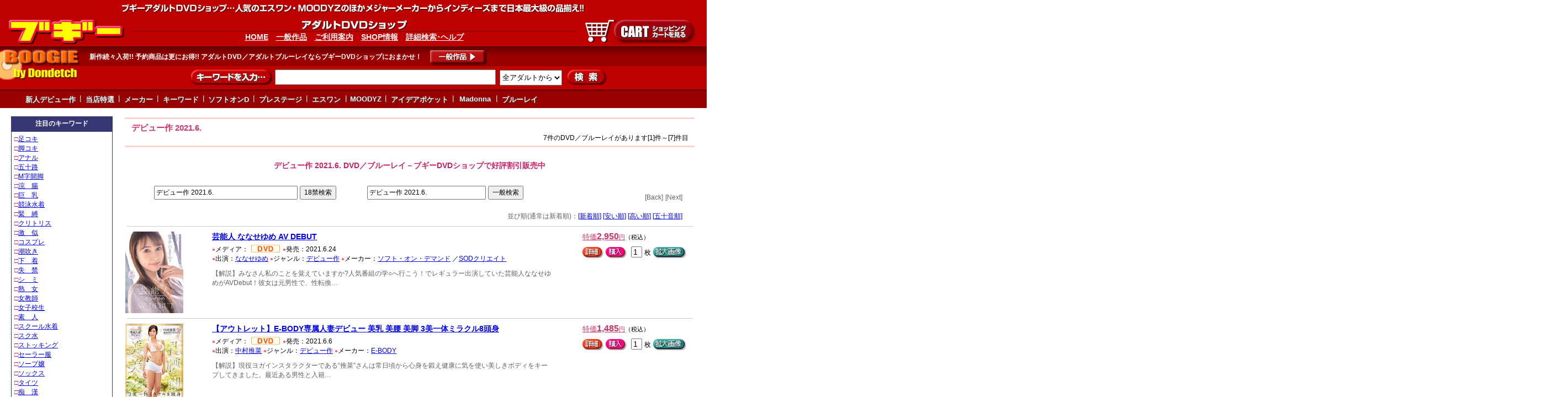

--- FILE ---
content_type: text/html
request_url: http://www.boogie-dvd.com/adult/av/%83f%83r%83%85%81%5B%8D%EC+2021.6./list.html
body_size: 36221
content:
<!DOCTYPE HTML PUBLIC "-//W3C//DTD HTML 4.01 Transitional//EN">
<html lang="ja">
<head>
<title>デビュー作 2021.6. | アダルトDVD・ブルーレイ－ブギーDVDショップ</title>
<meta name="description" content="デビュー作 2021.6.のアダルトDVD・ブルーレイ販売。デビュー作 2021.6.の商品情報が7件あります。デビュー作 2021.6.のDVD・ブルーレイ通販ならブギーDVDショップ（アイドルDVD充実）。">
<meta name="keywords" content="デビュー作 2021.6.,DVD,ブルーレイ,通販,販売">
<META HTTP-EQUIV="Content-Type" CONTENT="text/html; charset=Shift_JIS" />
<META HTTP-EQUIV="Content-Style-Type" CONTENT="text/css" />
<link rel="stylesheet" href="http://www.boogie-dvd.com/cgi/cssjs/midashi1.css" type="text/css">
<link href="http://www.boogie-dvd.com/cgi/cssjs/style2006.css" rel="stylesheet" type="text/css">
<script language="http://www.boogie-dvd.com/adult/JavaScript" src="boogiejs1.js"></script>
<script language="JavaScript" src="http://www.boogie-dvd.com/boogiejs2.js"></script>
	<link rel="stylesheet" type="text/css" href="http://www.boogie-dvd.com/cgi/resource/lightbox.css" media="screen,tv">
<link rel="alternate" media="only screen and (max-width: 640px)" href="http://www.boogie-dvd.com/iphone/a_dvd/av/%83f%83r%83%85%81%5B%8D%EC%202021%2E6%2E/list.html">
	<script type="text/javascript" charset="UTF-8" src="http://www.boogie-dvd.com/cgi/resource/spica.js"></script>
	<script type="text/javascript" charset="UTF-8" src="http://www.boogie-dvd.com/cgi/resource/lightbox_plus.js"></script>
<style>
#menu li{list-style-type: none; margin: 0; padding: 0; display: inline;}
#menu a {text-decoration: none; background-color:#FFFFFF; color:#4c4c4c; display: inline-block; padding:4px 6px 1px 6px; border: 1px solid #cccccc; text-align:center;}
#menu em {text-decoration: none; background-color:#dcdcdc; color:#4c4c4c; display: inline-block; padding:4px 6px 1px 6px; border: 1px solid #cccccc; text-align:center;}
#menu a:hover {background-color:#FFF8BE;}
</style>
<style type="text/css">
input, select {font-family: "Lucida Grande", "ヒラギノ角ゴ Pro W3", "Hiragino Kaku Gothic Pro W3", "Hiragino Kaku Gothic Pro", "メイリオ", Meiryo, Osaka, "ＭＳ Ｐゴシック", "MS P Gothic", Geneva, Arial, Verdana, sans-serif;}
</style>
<link rel="stylesheet" href="http://www.boogie-dvd.com/cgi/return/return-icon.css" />
<link rel="stylesheet" href="http://www.boogie-dvd.com/cgi/font/fontawesome.css" />
<link rel="stylesheet" href="http://www.boogie-dvd.com/cgi/font/icon.css" />
<link rel="stylesheet" type="text/css" href="http://www.boogie-dvd.com/cgi/menu/tinydropdown-av.css" />
<meta name="viewport" content="width=1000" />
</head>
<BODY leftmargin="0" topmargin="0" rightmargin="0" bottommargin="0" marginwidth="0" marginheight="0">
<script type="text/javascript" src="http://www.boogie-dvd.com/cgi/slide/jquery.js"></script>
<script type="text/javascript" src="http://www.boogie-dvd.com/cgi/return/return-top.js"></script>
<p id="page-top"><a href="#top"><c class="icon"></c></a></p>
<script type="text/javascript" src="http://www.boogie-dvd.com/cgi/menu/tinydropdown.js"></script> 
<script type="text/javascript">
var dropdown=new TINY.dropdown.init("dropdown", {id:'menu', active:'menuhover'});
</script> 

<table width="100%" border="0" cellspacing="0" cellpadding="0" bgcolor="#bf0000"><tr height="24"><td>
<table width="100%"><tr><td align="center" valign="middle" nowrap height="24"><img src="http://www.boogie-dvd.com/img/img-dvd/ad-855-24.gif" width="855" height="24" border="0"></td></tr></table></td></tr></table>

<script src="http://www.boogie-dvd.com/cgi/cssjs/js-ad-top.js" type=text/javascript></script>

<CENTER><table width="100%" border="0" cellspacing="0" cellpadding="0" align="center"><tr><td align="center"><img width="20" height="0"></td><td valign="top"><script src="http://www.boogie-dvd.com/cgi/cssjs/js-ad-side-short.js" type=text/javascript></script>
<img width="0" height="10">
</td><td><img width="20" height="0"></td>

<td valign="top">

<table border="0" width="100%" cellpadding="1" cellspacing="2"><tr><td bgcolor="#ffd2cd"><img width="1" height="1"></TD></TR></table>
<CENTER><table border="0" width="98%"><tr><td>
<H1><font class="px15" color="#ca3564">デビュー作 2021.6.</font></H1>
<DIV ALIGN="right"><font class="px12">7件のDVD／ブルーレイがあります[1]件～[7]件目 </font></DIV>
</td></tr></table></CENTER>
<table border="0" width="100%" cellpadding="1" cellspacing="2"><tr><td bgcolor="#ffd2cd"><img width="1" height="1"></TD></TR></table>
<img width="0" height="10"><br>
<CENTER><H2><font class="px14" color="#CA2067">デビュー作 2021.6. DVD／ブルーレイ－ブギーDVDショップで好評割引販売中</font></H2></CENTER>
<img width="0" height="10"><br>
<table width="98%"><tr><td nowrap ALIGN="center"><form action="http://www.boogie-dvd.com/adult/database2.cgi" method="GET"><input type="text" name="index" value="デビュー作 2021.6." style="width: 60%; font-size:12; height:25px;"> <input type="submit" value="18禁検索" style="font-size:12; height:25px;"></td></form><td nowrap ALIGN="left"> <form action="http://www.boogie-dvd.com/data.cgi" method="GET"><input type="text" name="index" value="デビュー作 2021.6." style="width: 50%; font-size:12; height:25px;"> <input type="submit" value="一般検索" style="font-size:12; height:25px;"></td></form>
<td align="right" nowrap><font color="#666666" class="px12">[Back]</font>
<font color="#666666" class="px12">[Next]</font></td></tr></table>
<table width="98%"><tr><td nowrap align="right"><font color="#666666" class="px12">並び順(通常は新着順)：<a href="http://www.boogie-dvd.com/adult/database2.cgi?index=%83f%83r%83%85%81%5B%8D%EC%202021%2E6%2E">[新着順]</a> <a href="http://www.boogie-dvd.com/adult/database2.cgi?index=%83f%83r%83%85%81%5B%8D%EC%202021%2E6%2E&sort=up9">[安い順]</a> <a href="http://www.boogie-dvd.com/adult/database2.cgi?index=%83f%83r%83%85%81%5B%8D%EC%202021%2E6%2E&sort=down9">[高い順]</a> <a href="http://www.boogie-dvd.com/adult/database2.cgi?index=%83f%83r%83%85%81%5B%8D%EC%202021%2E6%2E&sort=up5s">[五十音順]</a></td></tr></table>

<table border="0" width="100%" cellpadding="0" cellspacing="6"><tr><td bgcolor="#cccccc"><img width="100%" height="1"></TD></TR></table>

  

<table BORDER="0" cellspacing="1" cellpadding="2" style="width:100%; table-layout:fixed;">
<tr><td ROWSPAN="2" VALIGN="TOP" style="width:100px; table-layout:fixed;">

<a href="http://www.boogie-dvd.com/adult/av2/KIRE-041+%8C%7C%94%5C%90l%20%82%C8%82%C8%82%B9%82%E4%82%DF%20AV%20DEBUT/list2.html">
<IMG SRC="http://www.dondetch.com/img/photoav-s/KIRE-041.jpg" alt="画像" valign="top" width="105" border="0"></a>

</TD>
<td><img width="20" height="0"></td>

<TD style="width:60%; table-layout:fixed;" VALIGN="TOP">
<font class="px12-5">
<a href="http://www.boogie-dvd.com/adult/av2/KIRE-041+%8C%7C%94%5C%90l%20%82%C8%82%C8%82%B9%82%E4%82%DF%20AV%20DEBUT/list2.html"><font class="px14-3"><b>芸能人 ななせゆめ AV DEBUT</b></a></font><br>
<img width="0" height="6"><br>
<font size="1" color="#FF5C7A">●</font><font class="px12-5">メディア：

<IMG SRC="http://www.dondetch.com/dvd/img/DVD56-16.gif" alt="DVD" width="56" height="16" border="0" align="absmiddle">




</font>

<font size="1" color="#FF5C7A">●</font><font class="px12-5">発売：2021.6.24</font>



<br>

<font size="1" color="#FF5C7A">●</font><font class="px12-5">出演：<A HREF="http://www.boogie-dvd.com/adult/av/%82%C8%82%C8%82%B9%82%E4%82%DF/list.html">ななせゆめ</a></font>






<font size="1" color="#FF5C7A">●</font><font class="px12-5">ジャンル：<A HREF="http://www.boogie-dvd.com/adult/av/%83f%83r%83%85%81%5B%8D%EC/list.html">デビュー作</a></font>


<font size="1" color="#FF5C7A">●</font><font class="px12-5">メーカー：<A HREF="http://www.boogie-dvd.com/adult/av/%83%5C%83t%83g%81E%83I%83%93%81E%83f%83%7D%83%93%83h/list.html">ソフト・オン・デマンド</a></font>


<font class="px12-5">／<A HREF="http://www.boogie-dvd.com/adult/av/SOD%83N%83%8A%83G%83C%83g/list.html">SODクリエイト</a></font>

<br><img width="0" height="10"><br>
<font class="px12-5" color="#616161">【解説】みなさん私のことを覚えていますか?人気番組の学○へ行こう！でレギュラー出演していた芸能人ななせゆめがAVDebut！彼女は元男性で、性転換…</font>
</font>
</TD>
<td><img width="20" height="0"></td>

<TD style="width:20%; table-layout:fixed;" VALIGN="TOP">
<a href="http://www.boogie-dvd.com/adult/av2/KIRE-041+%8C%7C%94%5C%90l%20%82%C8%82%C8%82%B9%82%E4%82%DF%20AV%20DEBUT/list2.html"><font color="#ca3564" class="px13">特価</font><font color="#ca3564" class="px16"><b>2,950</b></font><font class="px11" color="#ca3564">円</font></a><font class="px11">（税込）</font><br>
<img width="0" height="6"><br>
<form style="display: inline" method="post" action="http://www.boogie-dvd.com/boogie-cargo.cgi">
<a href="http://www.boogie-dvd.com/adult/av2/KIRE-041+%8C%7C%94%5C%90l%20%82%C8%82%C8%82%B9%82%E4%82%DF%20AV%20DEBUT/list2.html">
<IMG SRC="http://www.dondetch.com/dvd/img/syosai.gif" alt="詳細" width="38" height="21" border="0" align="absmiddle"></a>

<INPUT TYPE="image" img src="http://www.dondetch.com/dvd/img/buy.gif" width="38" height="21" border="0" align="absmiddle" value="購入">

<input type=text name="amount" value="1" style="font-size:14; width:20px; height:20px; margin:2px 4px 0px 4px;"><font class="px12-5">枚</font>
<input type=hidden name="goods" value="芸能人 ななせゆめ AV DEBUT(AV)">

<input type=hidden name="hinban" value="(cc)KIRE-041">

<input type=hidden name="unit" value="2950">

<a href="http://www.j-horse.com/p/photoav-lar170403/KIRE-041.jpg" rel="lightbox">
<img src="http://www.dondetch.com/img/img-dvd/kakudai60-21.gif" border="0" height="21" width="60" align="absmiddle" alt="拡大画像"></a>

<br><img width="0" height="6"><br>





</td></form></tr></table>
<table border="0" width="100%" cellpadding="0" cellspacing="6"><tr><td bgcolor="#cccccc"><img width="100%" height="1"></TD></TR></table>
</div>
 

<table BORDER="0" cellspacing="1" cellpadding="2" style="width:100%; table-layout:fixed;">
<tr><td ROWSPAN="2" VALIGN="TOP" style="width:100px; table-layout:fixed;">

<a href="http://www.boogie-dvd.com/adult/av2/7EYAN-057+%81y%83A%83E%83g%83%8C%83b%83g%81zE%2DBODY%90%EA%91%AE%90l%8D%C8%83f%83r%83%85%81%5B%20%94%FC%93%FB%20%94%FC%8D%98%20%94%FC%8Br%203%94%FC%88%EA%91%CC%83%7E%83%89%83N%83%8B8%93%AA%90g/list2.html">
<IMG SRC="http://www.dondetch.com/img/photoav-s/7EYAN-057.jpg" alt="画像" valign="top" width="105" border="0"></a>

</TD>
<td><img width="20" height="0"></td>

<TD style="width:60%; table-layout:fixed;" VALIGN="TOP">
<font class="px12-5">
<a href="http://www.boogie-dvd.com/adult/av2/7EYAN-057+%81y%83A%83E%83g%83%8C%83b%83g%81zE%2DBODY%90%EA%91%AE%90l%8D%C8%83f%83r%83%85%81%5B%20%94%FC%93%FB%20%94%FC%8D%98%20%94%FC%8Br%203%94%FC%88%EA%91%CC%83%7E%83%89%83N%83%8B8%93%AA%90g/list2.html"><font class="px14-3"><b>【アウトレット】E-BODY専属人妻デビュー 美乳 美腰 美脚 3美一体ミラクル8頭身</b></a></font><br>
<img width="0" height="6"><br>
<font size="1" color="#FF5C7A">●</font><font class="px12-5">メディア：

<IMG SRC="http://www.dondetch.com/dvd/img/DVD56-16.gif" alt="DVD" width="56" height="16" border="0" align="absmiddle">




</font>

<font size="1" color="#FF5C7A">●</font><font class="px12-5">発売：2021.6.6</font>



<br>

<font size="1" color="#FF5C7A">●</font><font class="px12-5">出演：<A HREF="http://www.boogie-dvd.com/adult/av/%92%86%91%BA%90%84%8D%D8/list.html">中村推菜</a></font>






<font size="1" color="#FF5C7A">●</font><font class="px12-5">ジャンル：<A HREF="http://www.boogie-dvd.com/adult/av/%83f%83r%83%85%81%5B%8D%EC/list.html">デビュー作</a></font>


<font size="1" color="#FF5C7A">●</font><font class="px12-5">メーカー：<A HREF="http://www.boogie-dvd.com/adult/av/E%2DBODY/list.html">E-BODY</a></font>



<br><img width="0" height="10"><br>
<font class="px12-5" color="#616161">【解説】現役ヨガインスタラクターである“推菜”さんは常日頃から心身を鍛え健康に気を使い美しきボディをキープしてきました。最近ある男性と入籍…</font>
</font>
</TD>
<td><img width="20" height="0"></td>

<TD style="width:20%; table-layout:fixed;" VALIGN="TOP">
<a href="http://www.boogie-dvd.com/adult/av2/7EYAN-057+%81y%83A%83E%83g%83%8C%83b%83g%81zE%2DBODY%90%EA%91%AE%90l%8D%C8%83f%83r%83%85%81%5B%20%94%FC%93%FB%20%94%FC%8D%98%20%94%FC%8Br%203%94%FC%88%EA%91%CC%83%7E%83%89%83N%83%8B8%93%AA%90g/list2.html"><font color="#ca3564" class="px13">特価</font><font color="#ca3564" class="px16"><b>1,485</b></font><font class="px11" color="#ca3564">円</font></a><font class="px11">（税込）</font><br>
<img width="0" height="6"><br>
<form style="display: inline" method="post" action="http://www.boogie-dvd.com/boogie-cargo.cgi">
<a href="http://www.boogie-dvd.com/adult/av2/7EYAN-057+%81y%83A%83E%83g%83%8C%83b%83g%81zE%2DBODY%90%EA%91%AE%90l%8D%C8%83f%83r%83%85%81%5B%20%94%FC%93%FB%20%94%FC%8D%98%20%94%FC%8Br%203%94%FC%88%EA%91%CC%83%7E%83%89%83N%83%8B8%93%AA%90g/list2.html">
<IMG SRC="http://www.dondetch.com/dvd/img/syosai.gif" alt="詳細" width="38" height="21" border="0" align="absmiddle"></a>

<INPUT TYPE="image" img src="http://www.dondetch.com/dvd/img/buy.gif" width="38" height="21" border="0" align="absmiddle" value="購入">

<input type=text name="amount" value="1" style="font-size:14; width:20px; height:20px; margin:2px 4px 0px 4px;"><font class="px12-5">枚</font>
<input type=hidden name="goods" value="【アウトレット】E-BODY専属人妻デビュー 美乳 美腰 美脚 3美一体ミラクル8頭身(AV)">

<input type=hidden name="hinban" value="(*)7EYAN-057">

<input type=hidden name="unit" value="1485">

<a href="http://www.j-horse.com/p/photoav-lar170403/7EYAN-057.jpg" rel="lightbox">
<img src="http://www.dondetch.com/img/img-dvd/kakudai60-21.gif" border="0" height="21" width="60" align="absmiddle" alt="拡大画像"></a>

<br><img width="0" height="6"><br>





</td></form></tr></table>
<table border="0" width="100%" cellpadding="0" cellspacing="6"><tr><td bgcolor="#cccccc"><img width="100%" height="1"></TD></TR></table>
</div>
 

<table BORDER="0" cellspacing="1" cellpadding="2" style="width:100%; table-layout:fixed;">
<tr><td ROWSPAN="2" VALIGN="TOP" style="width:100px; table-layout:fixed;">

<a href="http://www.boogie-dvd.com/adult/av2/7AVOP-437+%81y%83A%83E%83g%83%8C%83b%83g%81z%92n%95%FB%82%C5%8C%A9%82%C2%82%AF%82%BD%83_%83C%83%84%82%CC%8C%B4%90%CE%20%96%F1730%93%FA%8A%D4%82%CCAV%8C%F0%8F%C2%82%F0%8Co%82%C4%82%BB%82%CC%82%DC%82%DC%8B%D9%8B%7DAV%83f%83r%83%85%81%5B%81I%20%8A%7D%96%D8%82%A2%82%BF%82%A9/list2.html">
<IMG SRC="http://www.dondetch.com/img/photoav-s/7AVOP-437.jpg" alt="画像" valign="top" width="105" border="0"></a>

</TD>
<td><img width="20" height="0"></td>

<TD style="width:60%; table-layout:fixed;" VALIGN="TOP">
<font class="px12-5">
<a href="http://www.boogie-dvd.com/adult/av2/7AVOP-437+%81y%83A%83E%83g%83%8C%83b%83g%81z%92n%95%FB%82%C5%8C%A9%82%C2%82%AF%82%BD%83_%83C%83%84%82%CC%8C%B4%90%CE%20%96%F1730%93%FA%8A%D4%82%CCAV%8C%F0%8F%C2%82%F0%8Co%82%C4%82%BB%82%CC%82%DC%82%DC%8B%D9%8B%7DAV%83f%83r%83%85%81%5B%81I%20%8A%7D%96%D8%82%A2%82%BF%82%A9/list2.html"><font class="px14-3"><b>【アウトレット】地方で見つけたダイヤの原石 約730日間のAV交渉を経てそのまま緊急AVデビュー！ 笠木いちか</b></a></font><br>
<img width="0" height="6"><br>
<font size="1" color="#FF5C7A">●</font><font class="px12-5">メディア：

<IMG SRC="http://www.dondetch.com/dvd/img/DVD56-16.gif" alt="DVD" width="56" height="16" border="0" align="absmiddle">




</font>

<font size="1" color="#FF5C7A">●</font><font class="px12-5">発売：2021.6.6</font>



<br>

<font size="1" color="#FF5C7A">●</font><font class="px12-5">出演：<A HREF="http://www.boogie-dvd.com/adult/av/%8A%7D%96%D8%82%A2%82%BF%82%A9/list.html">笠木いちか</a></font>






<font size="1" color="#FF5C7A">●</font><font class="px12-5">ジャンル：<A HREF="http://www.boogie-dvd.com/adult/av/%83f%83r%83%85%81%5B%8D%EC/list.html">デビュー作</a></font>


<font size="1" color="#FF5C7A">●</font><font class="px12-5">メーカー：<A HREF="http://www.boogie-dvd.com/adult/av/kawaii%2A/list.html">kawaii*</a></font>



<br><img width="0" height="10"><br>
<font class="px12-5" color="#616161">【解説】これは本当だったら去年のAVOPENに間に合わせるはずだったが、スタッフが焦りすぎて話が破綻し出演を断られ見送りになったとある地方在住の…</font>
</font>
</TD>
<td><img width="20" height="0"></td>

<TD style="width:20%; table-layout:fixed;" VALIGN="TOP">
<a href="http://www.boogie-dvd.com/adult/av2/7AVOP-437+%81y%83A%83E%83g%83%8C%83b%83g%81z%92n%95%FB%82%C5%8C%A9%82%C2%82%AF%82%BD%83_%83C%83%84%82%CC%8C%B4%90%CE%20%96%F1730%93%FA%8A%D4%82%CCAV%8C%F0%8F%C2%82%F0%8Co%82%C4%82%BB%82%CC%82%DC%82%DC%8B%D9%8B%7DAV%83f%83r%83%85%81%5B%81I%20%8A%7D%96%D8%82%A2%82%BF%82%A9/list2.html"><font color="#ca3564" class="px13">特価</font><font color="#ca3564" class="px16"><b>1,485</b></font><font class="px11" color="#ca3564">円</font></a><font class="px11">（税込）</font><br>
<img width="0" height="6"><br>
<form style="display: inline" method="post" action="http://www.boogie-dvd.com/boogie-cargo.cgi">
<a href="http://www.boogie-dvd.com/adult/av2/7AVOP-437+%81y%83A%83E%83g%83%8C%83b%83g%81z%92n%95%FB%82%C5%8C%A9%82%C2%82%AF%82%BD%83_%83C%83%84%82%CC%8C%B4%90%CE%20%96%F1730%93%FA%8A%D4%82%CCAV%8C%F0%8F%C2%82%F0%8Co%82%C4%82%BB%82%CC%82%DC%82%DC%8B%D9%8B%7DAV%83f%83r%83%85%81%5B%81I%20%8A%7D%96%D8%82%A2%82%BF%82%A9/list2.html">
<IMG SRC="http://www.dondetch.com/dvd/img/syosai.gif" alt="詳細" width="38" height="21" border="0" align="absmiddle"></a>

<INPUT TYPE="image" img src="http://www.dondetch.com/dvd/img/buy.gif" width="38" height="21" border="0" align="absmiddle" value="購入">

<input type=text name="amount" value="1" style="font-size:14; width:20px; height:20px; margin:2px 4px 0px 4px;"><font class="px12-5">枚</font>
<input type=hidden name="goods" value="【アウトレット】地方で見つけたダイヤの原石 約730日間のAV交渉を経てそのまま緊急AVデビュー！ 笠木いちか(AV)">

<input type=hidden name="hinban" value="(*)7AVOP-437">

<input type=hidden name="unit" value="1485">

<a href="http://www.j-horse.com/p/photoav-lar170403/7AVOP-437.jpg" rel="lightbox">
<img src="http://www.dondetch.com/img/img-dvd/kakudai60-21.gif" border="0" height="21" width="60" align="absmiddle" alt="拡大画像"></a>

<br><img width="0" height="6"><br>





</td></form></tr></table>
<table border="0" width="100%" cellpadding="0" cellspacing="6"><tr><td bgcolor="#cccccc"><img width="100%" height="1"></TD></TR></table>
</div>
 

<table BORDER="0" cellspacing="1" cellpadding="2" style="width:100%; table-layout:fixed;">
<tr><td ROWSPAN="2" VALIGN="TOP" style="width:100px; table-layout:fixed;">

<a href="http://www.boogie-dvd.com/adult/av2/7JUY-377+%81y%83A%83E%83g%83%8C%83b%83g%81z%93%C6%90%E8%21%21%20%92%B4%91%E5%8C%5E%90%EA%91%AE%20%90V%90l%20%90X%82%D9%82%BD%82%E9%20AV%83f%83r%83%85%81%5B%21%21%20%94%FC%8B%90%93%FB%82%AD%82%D1%82%EAH%83J%83b%83v%21%21%20/list2.html">
<IMG SRC="http://www.dondetch.com/img/photoav-s/7JUY-377.jpg" alt="画像" valign="top" width="105" border="0"></a>

</TD>
<td><img width="20" height="0"></td>

<TD style="width:60%; table-layout:fixed;" VALIGN="TOP">
<font class="px12-5">
<a href="http://www.boogie-dvd.com/adult/av2/7JUY-377+%81y%83A%83E%83g%83%8C%83b%83g%81z%93%C6%90%E8%21%21%20%92%B4%91%E5%8C%5E%90%EA%91%AE%20%90V%90l%20%90X%82%D9%82%BD%82%E9%20AV%83f%83r%83%85%81%5B%21%21%20%94%FC%8B%90%93%FB%82%AD%82%D1%82%EAH%83J%83b%83v%21%21%20/list2.html"><font class="px14-3"><b>【アウトレット】独占!! 超大型専属 新人 森ほたる AVデビュー!! 美巨乳くびれHカップ!! </b></a></font><br>
<img width="0" height="6"><br>
<font size="1" color="#FF5C7A">●</font><font class="px12-5">メディア：

<IMG SRC="http://www.dondetch.com/dvd/img/DVD56-16.gif" alt="DVD" width="56" height="16" border="0" align="absmiddle">




</font>

<font size="1" color="#FF5C7A">●</font><font class="px12-5">発売：2021.6.6</font>



<br>

<font size="1" color="#FF5C7A">●</font><font class="px12-5">出演：<A HREF="http://www.boogie-dvd.com/adult/av/%90X%82%D9%82%BD%82%E9/list.html">森ほたる</a></font>






<font size="1" color="#FF5C7A">●</font><font class="px12-5">ジャンル：<A HREF="http://www.boogie-dvd.com/adult/av/%83f%83r%83%85%81%5B%8D%EC/list.html">デビュー作</a></font>


<font size="1" color="#FF5C7A">●</font><font class="px12-5">メーカー：<A HREF="http://www.boogie-dvd.com/adult/av/Madonna/list.html">Madonna</a></font>



<br><img width="0" height="10"><br>
<font class="px12-5" color="#616161">【解説】メーカー創立15年目を迎えた熟女・人妻No.1メーカーマドンナに奇跡の美巨乳ボディを持つ人妻が登場！森ほたるさん32歳はなんとHカップ！き…</font>
</font>
</TD>
<td><img width="20" height="0"></td>

<TD style="width:20%; table-layout:fixed;" VALIGN="TOP">
<a href="http://www.boogie-dvd.com/adult/av2/7JUY-377+%81y%83A%83E%83g%83%8C%83b%83g%81z%93%C6%90%E8%21%21%20%92%B4%91%E5%8C%5E%90%EA%91%AE%20%90V%90l%20%90X%82%D9%82%BD%82%E9%20AV%83f%83r%83%85%81%5B%21%21%20%94%FC%8B%90%93%FB%82%AD%82%D1%82%EAH%83J%83b%83v%21%21%20/list2.html"><font color="#ca3564" class="px13">特価</font><font color="#ca3564" class="px16"><b>1,485</b></font><font class="px11" color="#ca3564">円</font></a><font class="px11">（税込）</font><br>
<img width="0" height="6"><br>
<form style="display: inline" method="post" action="http://www.boogie-dvd.com/boogie-cargo.cgi">
<a href="http://www.boogie-dvd.com/adult/av2/7JUY-377+%81y%83A%83E%83g%83%8C%83b%83g%81z%93%C6%90%E8%21%21%20%92%B4%91%E5%8C%5E%90%EA%91%AE%20%90V%90l%20%90X%82%D9%82%BD%82%E9%20AV%83f%83r%83%85%81%5B%21%21%20%94%FC%8B%90%93%FB%82%AD%82%D1%82%EAH%83J%83b%83v%21%21%20/list2.html">
<IMG SRC="http://www.dondetch.com/dvd/img/syosai.gif" alt="詳細" width="38" height="21" border="0" align="absmiddle"></a>

<INPUT TYPE="image" img src="http://www.dondetch.com/dvd/img/buy.gif" width="38" height="21" border="0" align="absmiddle" value="購入">

<input type=text name="amount" value="1" style="font-size:14; width:20px; height:20px; margin:2px 4px 0px 4px;"><font class="px12-5">枚</font>
<input type=hidden name="goods" value="【アウトレット】独占!! 超大型専属 新人 森ほたる AVデビュー!! 美巨乳くびれHカップ!! (AV)">

<input type=hidden name="hinban" value="(*)7JUY-377">

<input type=hidden name="unit" value="1485">

<a href="http://www.j-horse.com/p/photoav-lar170403/7JUY-377.jpg" rel="lightbox">
<img src="http://www.dondetch.com/img/img-dvd/kakudai60-21.gif" border="0" height="21" width="60" align="absmiddle" alt="拡大画像"></a>

<br><img width="0" height="6"><br>





</td></form></tr></table>
<table border="0" width="100%" cellpadding="0" cellspacing="6"><tr><td bgcolor="#cccccc"><img width="100%" height="1"></TD></TR></table>
</div>
 

<table BORDER="0" cellspacing="1" cellpadding="2" style="width:100%; table-layout:fixed;">
<tr><td ROWSPAN="2" VALIGN="TOP" style="width:100px; table-layout:fixed;">

<a href="http://www.boogie-dvd.com/adult/av2/7SSNI-588+%81y%83A%83E%83g%83%8C%83b%83g%81z%8Bg%97%C7%82%E8%82%F118%8D%CBAV%83f%83r%83%85%81%5B/list2.html">
<IMG SRC="http://www.dondetch.com/img/photoav-s/7SSNI-588.jpg" alt="画像" valign="top" width="105" border="0"></a>

</TD>
<td><img width="20" height="0"></td>

<TD style="width:60%; table-layout:fixed;" VALIGN="TOP">
<font class="px12-5">
<a href="http://www.boogie-dvd.com/adult/av2/7SSNI-588+%81y%83A%83E%83g%83%8C%83b%83g%81z%8Bg%97%C7%82%E8%82%F118%8D%CBAV%83f%83r%83%85%81%5B/list2.html"><font class="px14-3"><b>【アウトレット】吉良りん18才AVデビュー</b></a></font><br>
<img width="0" height="6"><br>
<font size="1" color="#FF5C7A">●</font><font class="px12-5">メディア：

<IMG SRC="http://www.dondetch.com/dvd/img/DVD56-16.gif" alt="DVD" width="56" height="16" border="0" align="absmiddle">




</font>

<font size="1" color="#FF5C7A">●</font><font class="px12-5">発売：2021.6.6</font>



<br>

<font size="1" color="#FF5C7A">●</font><font class="px12-5">出演：<A HREF="http://www.boogie-dvd.com/adult/av/%8Bg%97%C7%82%E8%82%F1/list.html">吉良りん</a></font>






<font size="1" color="#FF5C7A">●</font><font class="px12-5">ジャンル：<A HREF="http://www.boogie-dvd.com/adult/av/%83f%83r%83%85%81%5B%8D%EC/list.html">デビュー作</a></font>


<font size="1" color="#FF5C7A">●</font><font class="px12-5">メーカー：<A HREF="http://www.boogie-dvd.com/adult/av/S%2D1%28%83G%83X%83%8F%83%93%29/list.html">S-1(エスワン)</a></font>



<br><img width="0" height="10"><br>
<font class="px12-5" color="#616161">【解説】「エッチ好きです。だって18才だもん」アンニュイな表情がどこか心を惹きつけるショートカットの美少女・吉良りん。実はとっても笑い上戸で…</font>
</font>
</TD>
<td><img width="20" height="0"></td>

<TD style="width:20%; table-layout:fixed;" VALIGN="TOP">
<a href="http://www.boogie-dvd.com/adult/av2/7SSNI-588+%81y%83A%83E%83g%83%8C%83b%83g%81z%8Bg%97%C7%82%E8%82%F118%8D%CBAV%83f%83r%83%85%81%5B/list2.html"><font color="#ca3564" class="px13">特価</font><font color="#ca3564" class="px16"><b>1,485</b></font><font class="px11" color="#ca3564">円</font></a><font class="px11">（税込）</font><br>
<img width="0" height="6"><br>
<form style="display: inline" method="post" action="http://www.boogie-dvd.com/boogie-cargo.cgi">
<a href="http://www.boogie-dvd.com/adult/av2/7SSNI-588+%81y%83A%83E%83g%83%8C%83b%83g%81z%8Bg%97%C7%82%E8%82%F118%8D%CBAV%83f%83r%83%85%81%5B/list2.html">
<IMG SRC="http://www.dondetch.com/dvd/img/syosai.gif" alt="詳細" width="38" height="21" border="0" align="absmiddle"></a>

<INPUT TYPE="image" img src="http://www.dondetch.com/dvd/img/buy.gif" width="38" height="21" border="0" align="absmiddle" value="購入">

<input type=text name="amount" value="1" style="font-size:14; width:20px; height:20px; margin:2px 4px 0px 4px;"><font class="px12-5">枚</font>
<input type=hidden name="goods" value="【アウトレット】吉良りん18才AVデビュー(AV)">

<input type=hidden name="hinban" value="(*)7SSNI-588">

<input type=hidden name="unit" value="1485">

<a href="http://www.j-horse.com/p/photoav-lar170403/7SSNI-588.jpg" rel="lightbox">
<img src="http://www.dondetch.com/img/img-dvd/kakudai60-21.gif" border="0" height="21" width="60" align="absmiddle" alt="拡大画像"></a>

<br><img width="0" height="6"><br>





</td></form></tr></table>
<table border="0" width="100%" cellpadding="0" cellspacing="6"><tr><td bgcolor="#cccccc"><img width="100%" height="1"></TD></TR></table>
</div>
 

<table BORDER="0" cellspacing="1" cellpadding="2" style="width:100%; table-layout:fixed;">
<tr><td ROWSPAN="2" VALIGN="TOP" style="width:100px; table-layout:fixed;">

<a href="http://www.boogie-dvd.com/adult/av2/7IPX-195+%81y%83A%83E%83g%83%8C%83b%83g%81z%92%B4%90%E2%96%BC%8A%ED%82%CC%8E%9D%82%BF%8E%E5%81I%96%5E%97L%96%BC%92j%90%AB%83A%83C%83h%83%8B%82%F0%90H%82%A2%82%DC%82%AD%82%C1%82%BD%8A%D6%90%BCNO%2E1%83N%83I%81%5B%83%5E%81%5B%83J%83L%83%5E%83%8C%94%FC%8F%97%82%AA%8B%D9%8B%7DAV%83f%83r%83%85%81%5B%81I/list2.html">
<IMG SRC="http://www.dondetch.com/img/photoav-s/7IPX-195.jpg" alt="画像" valign="top" width="105" border="0"></a>

</TD>
<td><img width="20" height="0"></td>

<TD style="width:60%; table-layout:fixed;" VALIGN="TOP">
<font class="px12-5">
<a href="http://www.boogie-dvd.com/adult/av2/7IPX-195+%81y%83A%83E%83g%83%8C%83b%83g%81z%92%B4%90%E2%96%BC%8A%ED%82%CC%8E%9D%82%BF%8E%E5%81I%96%5E%97L%96%BC%92j%90%AB%83A%83C%83h%83%8B%82%F0%90H%82%A2%82%DC%82%AD%82%C1%82%BD%8A%D6%90%BCNO%2E1%83N%83I%81%5B%83%5E%81%5B%83J%83L%83%5E%83%8C%94%FC%8F%97%82%AA%8B%D9%8B%7DAV%83f%83r%83%85%81%5B%81I/list2.html"><font class="px14-3"><b>【アウトレット】超絶名器の持ち主！某有名男性アイドルを食いまくった関西NO.1クオーターカキタレ美女が緊急AVデビュ</b></a></font><br>
<img width="0" height="6"><br>
<font size="1" color="#FF5C7A">●</font><font class="px12-5">メディア：

<IMG SRC="http://www.dondetch.com/dvd/img/DVD56-16.gif" alt="DVD" width="56" height="16" border="0" align="absmiddle">




</font>

<font size="1" color="#FF5C7A">●</font><font class="px12-5">発売：2021.6.6</font>



<br>

<font size="1" color="#FF5C7A">●</font><font class="px12-5">出演：<A HREF="http://www.boogie-dvd.com/adult/av/%8D%E7%81X%8C%B4%83%8A%83%93/list.html">咲々原リン</a></font>






<font size="1" color="#FF5C7A">●</font><font class="px12-5">ジャンル：<A HREF="http://www.boogie-dvd.com/adult/av/%83f%83r%83%85%81%5B%8D%EC/list.html">デビュー作</a></font>


<font size="1" color="#FF5C7A">●</font><font class="px12-5">メーカー：<A HREF="http://www.boogie-dvd.com/adult/av/%83A%83C%83f%83A%83%7C%83P%83b%83g/list.html">アイデアポケット</a></font>



<br><img width="0" height="10"><br>
<font class="px12-5" color="#616161">【解説】美麗なフェイス！抜群のスタイル！責めて良し！受けて良しの万能型Eカップ美女！名立たる芸能人のチ○ポをしゃぶり倒してきた関西一のクオ…</font>
</font>
</TD>
<td><img width="20" height="0"></td>

<TD style="width:20%; table-layout:fixed;" VALIGN="TOP">
<a href="http://www.boogie-dvd.com/adult/av2/7IPX-195+%81y%83A%83E%83g%83%8C%83b%83g%81z%92%B4%90%E2%96%BC%8A%ED%82%CC%8E%9D%82%BF%8E%E5%81I%96%5E%97L%96%BC%92j%90%AB%83A%83C%83h%83%8B%82%F0%90H%82%A2%82%DC%82%AD%82%C1%82%BD%8A%D6%90%BCNO%2E1%83N%83I%81%5B%83%5E%81%5B%83J%83L%83%5E%83%8C%94%FC%8F%97%82%AA%8B%D9%8B%7DAV%83f%83r%83%85%81%5B%81I/list2.html"><font color="#ca3564" class="px13">特価</font><font color="#ca3564" class="px16"><b>1,485</b></font><font class="px11" color="#ca3564">円</font></a><font class="px11">（税込）</font><br>
<img width="0" height="6"><br>
<form style="display: inline" method="post" action="http://www.boogie-dvd.com/boogie-cargo.cgi">
<a href="http://www.boogie-dvd.com/adult/av2/7IPX-195+%81y%83A%83E%83g%83%8C%83b%83g%81z%92%B4%90%E2%96%BC%8A%ED%82%CC%8E%9D%82%BF%8E%E5%81I%96%5E%97L%96%BC%92j%90%AB%83A%83C%83h%83%8B%82%F0%90H%82%A2%82%DC%82%AD%82%C1%82%BD%8A%D6%90%BCNO%2E1%83N%83I%81%5B%83%5E%81%5B%83J%83L%83%5E%83%8C%94%FC%8F%97%82%AA%8B%D9%8B%7DAV%83f%83r%83%85%81%5B%81I/list2.html">
<IMG SRC="http://www.dondetch.com/dvd/img/syosai.gif" alt="詳細" width="38" height="21" border="0" align="absmiddle"></a>

<INPUT TYPE="image" img src="http://www.dondetch.com/dvd/img/buy.gif" width="38" height="21" border="0" align="absmiddle" value="購入">

<input type=text name="amount" value="1" style="font-size:14; width:20px; height:20px; margin:2px 4px 0px 4px;"><font class="px12-5">枚</font>
<input type=hidden name="goods" value="【アウトレット】超絶名器の持ち主！某有名男性アイドルを食いまくった関西NO.1クオーターカキタレ美女が緊急AVデビュー！(AV)">

<input type=hidden name="hinban" value="(*)7IPX-195">

<input type=hidden name="unit" value="1485">

<a href="http://www.j-horse.com/p/photoav-lar170403/7IPX-195.jpg" rel="lightbox">
<img src="http://www.dondetch.com/img/img-dvd/kakudai60-21.gif" border="0" height="21" width="60" align="absmiddle" alt="拡大画像"></a>

<br><img width="0" height="6"><br>





</td></form></tr></table>
<table border="0" width="100%" cellpadding="0" cellspacing="6"><tr><td bgcolor="#cccccc"><img width="100%" height="1"></TD></TR></table>
</div>
 

<table BORDER="0" cellspacing="1" cellpadding="2" style="width:100%; table-layout:fixed;">
<tr><td ROWSPAN="2" VALIGN="TOP" style="width:100px; table-layout:fixed;">

<a href="http://www.boogie-dvd.com/adult/av2/7IPX-234+%81y%83A%83E%83g%83%8C%83b%83g%81z%83p%83p%81E%83%7D%83%7D%82%B2%82%DF%82%F1%82%CB%81I%8E%C0%89%C6%82%C9%93%E0%8F%8F%82%C5AV%83f%83r%83%85%81%5B%21%21%20/list2.html">
<IMG SRC="http://www.dondetch.com/img/photoav-s/7IPX-234.jpg" alt="画像" valign="top" width="105" border="0"></a>

</TD>
<td><img width="20" height="0"></td>

<TD style="width:60%; table-layout:fixed;" VALIGN="TOP">
<font class="px12-5">
<a href="http://www.boogie-dvd.com/adult/av2/7IPX-234+%81y%83A%83E%83g%83%8C%83b%83g%81z%83p%83p%81E%83%7D%83%7D%82%B2%82%DF%82%F1%82%CB%81I%8E%C0%89%C6%82%C9%93%E0%8F%8F%82%C5AV%83f%83r%83%85%81%5B%21%21%20/list2.html"><font class="px14-3"><b>【アウトレット】パパ・ママごめんね！実家に内緒でAVデビュー!! </b></a></font><br>
<img width="0" height="6"><br>
<font size="1" color="#FF5C7A">●</font><font class="px12-5">メディア：

<IMG SRC="http://www.dondetch.com/dvd/img/DVD56-16.gif" alt="DVD" width="56" height="16" border="0" align="absmiddle">




</font>

<font size="1" color="#FF5C7A">●</font><font class="px12-5">発売：2021.6.6</font>



<br>

<font size="1" color="#FF5C7A">●</font><font class="px12-5">出演：<A HREF="http://www.boogie-dvd.com/adult/av/%90V%94%FC%82%A9%82%E8%82%F1/list.html">新美かりん</a></font>






<font size="1" color="#FF5C7A">●</font><font class="px12-5">ジャンル：<A HREF="http://www.boogie-dvd.com/adult/av/%83f%83r%83%85%81%5B%8D%EC/list.html">デビュー作</a></font>


<font size="1" color="#FF5C7A">●</font><font class="px12-5">メーカー：<A HREF="http://www.boogie-dvd.com/adult/av/%83A%83C%83f%83A%83%7C%83P%83b%83g/list.html">アイデアポケット</a></font>



<br><img width="0" height="10"><br>
<font class="px12-5" color="#616161">【解説】1本限定出演！超逸材女の子発掘！私の実家は超大金持ちで箱入りお嬢様です！誰もが羨む人生を送らせてくれた両親にはとても感謝しています…</font>
</font>
</TD>
<td><img width="20" height="0"></td>

<TD style="width:20%; table-layout:fixed;" VALIGN="TOP">
<a href="http://www.boogie-dvd.com/adult/av2/7IPX-234+%81y%83A%83E%83g%83%8C%83b%83g%81z%83p%83p%81E%83%7D%83%7D%82%B2%82%DF%82%F1%82%CB%81I%8E%C0%89%C6%82%C9%93%E0%8F%8F%82%C5AV%83f%83r%83%85%81%5B%21%21%20/list2.html"><font color="#ca3564" class="px13">特価</font><font color="#ca3564" class="px16"><b>1,485</b></font><font class="px11" color="#ca3564">円</font></a><font class="px11">（税込）</font><br>
<img width="0" height="6"><br>
<form style="display: inline" method="post" action="http://www.boogie-dvd.com/boogie-cargo.cgi">
<a href="http://www.boogie-dvd.com/adult/av2/7IPX-234+%81y%83A%83E%83g%83%8C%83b%83g%81z%83p%83p%81E%83%7D%83%7D%82%B2%82%DF%82%F1%82%CB%81I%8E%C0%89%C6%82%C9%93%E0%8F%8F%82%C5AV%83f%83r%83%85%81%5B%21%21%20/list2.html">
<IMG SRC="http://www.dondetch.com/dvd/img/syosai.gif" alt="詳細" width="38" height="21" border="0" align="absmiddle"></a>

<INPUT TYPE="image" img src="http://www.dondetch.com/dvd/img/buy.gif" width="38" height="21" border="0" align="absmiddle" value="購入">

<input type=text name="amount" value="1" style="font-size:14; width:20px; height:20px; margin:2px 4px 0px 4px;"><font class="px12-5">枚</font>
<input type=hidden name="goods" value="【アウトレット】パパ・ママごめんね！実家に内緒でAVデビュー!! (AV)">

<input type=hidden name="hinban" value="(*)7IPX-234">

<input type=hidden name="unit" value="1485">

<a href="http://www.j-horse.com/p/photoav-lar170403/7IPX-234.jpg" rel="lightbox">
<img src="http://www.dondetch.com/img/img-dvd/kakudai60-21.gif" border="0" height="21" width="60" align="absmiddle" alt="拡大画像"></a>

<br><img width="0" height="6"><br>





</td></form></tr></table>
<table border="0" width="100%" cellpadding="0" cellspacing="6"><tr><td bgcolor="#cccccc"><img width="100%" height="1"></TD></TR></table>
</div>
 
<img width="0" height="5"><br>
</CENTER>

<CENTER>
<ul id="menu"><li>

</li></ul>
</CENTER>



<CENTER>
<TABLE border="0" cellspacing="5" cellpadding="0" width="100%"><TR><TD bgcolor="#98457">
<TABLE width="100%" border="0" cellspacing="1" cellpadding="5"><TR><TD bgcolor="#ffffff" nowrap align="center">
<img width="580" height="0"><br>
<table><tr><td nowrap align="center"><form style="display: inline" action="http://www.boogie-dvd.com/adult/database2.cgi" method="GET"><FONT COLOR="#B41D3E" class="px12">★</FONT><font class="px12">さらに検索　</font><input type="text" name="index" value="デビュー作 2021.6." style="width:30%; height:25px; margin:0px 5px -2px 0px;"> <input type="submit" value="18禁検索" style="margin:0px 5px -2px 0px; font-size:12; height:25px;"></form><img width="15" height="0"><form style="display: inline" action="http://www.boogie-dvd.com/data.cgi" method="GET"><input type="text" name="index" value="デビュー作 2021.6." style="width:25%; height:25px; margin:0px 5px -2px 0px;"> <input type="submit" value="一般検索" style="margin:0px 5px -2px 0px; font-size:12; height:25px;"></td></form></tr></table></center></td></tr></table></td></tr></table>
</CENTER>

</td><td><img width="20" height="0"></td></tr></table>

<img width="0" height="15"><br>

<CENTER>
<script src="http://www.boogie-dvd.com/cgi/cssjs/js-footer.js" type=text/javascript></script>
</body></html>
<!-- database Ver 2.10 / jcode.pl Ver 2.10 -->

--- FILE ---
content_type: text/css
request_url: http://www.boogie-dvd.com/cgi/cssjs/midashi1.css
body_size: 1467
content:
body {
font-family: "Lucida Grande", "ヒラギノ角ゴ Pro W3", "Hiragino Kaku Gothic Pro W3", "Hiragino Kaku Gothic Pro", "メイリオ", Meiryo, Osaka, "ＭＳ Ｐゴシック", "MS P Gothic", Geneva, Arial, Verdana, sans-serif;
}
h1 {font-size:16px; color: #ca3564; font-weight: bold;}
h2 {font-size:16px; color: #ca3564; font-weight: bold;}
.title {margin-top:0px; padding-top:0px}
.px10{font-size:10px; line-height:12px; color: #4c4c4c; }
.px10-2{font-size:10px; line-height:12px; color: #ffffff; }
.px10-3{font-size:10px; line-height:12px; color: #7c71cb; }
.px10-4{font-size:10px; line-height:12px; color: #AB6ECA; }
.px11{font-size:11px; line-height:13px;}
.px11-2{font-size:11px; line-height:14px;}
.px12{font-size:12px; line-height:17px;}
.px12-2{font-size:12px; line-height:15px; color: #ba1d6b; }
.px12-3{font-size:12px; line-height:15px; color: #4c4c4c; }
.px12-4{font-size:12px; line-height:15px; color: #ffffff; }
.px12-5{font-size:12px; line-height:17px;}
.px13{font-size:13px;}
.px14{font-size:14px;}
.px14-2{font-size:14px; color: #ba1d6b; }
.px14-3{font-size:14px; line-height:18px;}
.px15{font-size:15px; line-height:21px;}
.px16{font-size:16px; color: #ca3564; }
.px16-2{font-size:16px; line-height:22px;}
.px18{font-size:18px; line-height:24px;}
.px20{font-size:20px; line-height:28px;}

sayuu_ake{display:block;}
sayuu_ake{margin:0;padding:0 10px;}

#waku_daen{margin:5px 0;padding:4px 2px;border:1px solid #5c5c5c;-webkit-border-radius:8px;background:#fff;}


--- FILE ---
content_type: text/css
request_url: http://www.boogie-dvd.com/cgi/cssjs/style2006.css
body_size: 938
content:
body {font-family: "Lucida Grande", "ヒラギノ角ゴ Pro W3", "Hiragino Kaku Gothic Pro W3", "Hiragino Kaku Gothic Pro", "メイリオ", Meiryo, Osaka, "ＭＳ Ｐゴシック", "MS P Gothic", Geneva, Arial, Verdana, sans-serif;}H1{    MARGIN: 0px;}STRONG{    FONT-WEIGHT: normal;}em{    font-style:normal;　font-size:12px;    COLOR: #000000;}A.emlink:link		{    COLOR:#000000;text-decoration: none;}A.emlink:visited	{    COLOR:#000000;text-decoration: none;	}A.emlink:hover		{    COLOR:#000000;0;text-decoration: underline;}a:hover       {color:#FF9966}A.style1:link		{    COLOR:#006600;text-decoration: underline;}A.style1:visited	{    COLOR:#006600;text-decoration: underline;	}A.style1:hover		{	COLOR:#006600;0;	text-decoration: underline;}.bun p{margin:0px;padding:0px;}.bun {	font-size: 10px;	background-color: #FFF0F5;}.bun2 p{margin:0px;padding:0px;}.bun2 {	font-size: 10px;	background-color: #ECFFEE;}

--- FILE ---
content_type: text/css
request_url: http://www.boogie-dvd.com/cgi/return/return-icon.css
body_size: 382
content:
#page-top {
position:fixed;
bottom:0;
margin-bottom: 8px;
right:8px;
font-size:25px;
z-index:10;
}
#page-top a {
background: none repeat scroll 0 0 red;
border-radius: 5px;
color: #ff0000;
display: block;
font-family: FontAwesome;
opacity: 0.25;
text-align: center;
text-decoration: none;
width: 40px;
padding:6px 0;
}
#page-top a:hover {
text-decoration:none;
background:#ff0000;
}

--- FILE ---
content_type: text/css
request_url: http://www.boogie-dvd.com/cgi/font/fontawesome.css
body_size: 342
content:
@font-face {   font-family:FontAwesome;   src: url('http://www.boogie-dvd.com/cgi/font/fontawesome-webfont.woff')format("woff"),url('http://www.boogie-dvd.com/cgi/font/fontawesome-webfont.ttf') format("truetype"),url('http://www.boogie-dvd.com/cgi/font/fontawesome-webfont.eot?') format("eot");}.FontAwesome{font-family: 'FontAwesome';}

--- FILE ---
content_type: text/css
request_url: http://www.boogie-dvd.com/cgi/font/icon.css
body_size: 6711
content:
.icon:before { /* トップへ戻る矢印 */    font-family: 'FontAwesome';    content:"\f062";/* コード */    color: #ffffff; /* アイコンの色 */                 }.icon2:before { /* フォルダ白・中見出し用 */    font-family: 'FontAwesome';    content:"\f07c";/* コード */    color: #ffffff; /* アイコンの色 */    margin-right :3px;/* 空き */                       }.icon3:before { /* 小さなチェックボタン */    font-family: 'FontAwesome';    content:"\f14a";/* コード */    margin-right :3px;/* 空き */                       }.icon4:before { /* 虫メガネ赤（小さく仮使用中） */    font-family: 'FontAwesome';    content:"\f002";/* コード */    color: #ff0000; /* アイコンの色 */    margin-right :3px;/* 空き */                       }.icon5:before { /* 虫メガネ・小見出し以外用 */    font-family: 'FontAwesome';    content:"\f002";/* コード */    margin-right :3px;/* 空き */                       }.icon13:before { /* Home */    font-family: 'FontAwesome';    content:"\f015";/* コード */    margin-right :3px;/* 空き */                       }.icon17:before { /* 虫メガネ小見出し用 */    font-family: 'FontAwesome';    content:"\f002";/* コード */    text-align: center;    vertical-align: middle;    margin-right :3px;/* 空き */                       }.icon6:before { /* カート */    font-family: 'FontAwesome';    content:"\f07a";/* コード */    text-align: center;    vertical-align: middle;    margin-right :3px;/* 空き */                       }.icon7:before { /* 18禁ハート */    font-family: 'FontAwesome';    content:"\f21e";/* コード */    text-align: center;    vertical-align: middle;    margin-right :3px;/* 空き */                       }.icon8:before { /* 一般フィルム */    font-family: 'FontAwesome';    content:"\f008";/* コード */    text-align: center;    vertical-align: middle;    margin-right :3px;/* 空き */                       }.icon9:before { /* グッズショップ */    font-family: 'FontAwesome';    content:"\f06b";/* コード */    text-align: center;    vertical-align: middle;    margin-right :3px;/* 空き */                       }.icon10:before { /* ご利用（インフォ） */    font-family: 'FontAwesome';    content:"\f05a";/* コード */    text-align: center;    vertical-align: middle;    margin-right :3px;/* 空き */                       }.icon11:before { /* メール */    font-family: 'FontAwesome';    content:"\f003";/* コード */    text-align: center;    vertical-align: middle;    margin-right :3px;/* 空き */                       }.icon12:before { /* 問い合わせ（クエスチョン） */    font-family: 'FontAwesome';    content:"\f059";/* コード */    text-align: center;    vertical-align: middle;    margin-right :3px;/* 空き */                       }.icon14:before { /* ファイル（法律等） */    font-family: 'FontAwesome';    content:"\f0f6";/* コード */    text-align: center;    vertical-align: middle;    margin-right :3px;/* 空き */                       }.icon15:before { /* トラック */    font-family: 'FontAwesome';    content:"\f0d1";/* コード */    text-align: center;    vertical-align: middle;    margin-right :3px;/* 空き */                       }.icon16:before { /* ボックス */    font-family: 'FontAwesome';    content:"\f1b2";/* コード */    text-align: center;    vertical-align: middle;    margin-right :3px;/* 空き */                       }.icon18:before { /* 人名 */    font-family: 'FontAwesome';    content:"\f007";/* コード */    text-align: center;    vertical-align: middle;    margin-right :3px;/* 空き */                       }.icon19:before { /* 特選 */    font-family: 'FontAwesome';    content:"\f005";/* コード */    text-align: center;    vertical-align: middle;    margin-right :3px;/* 空き */                       }.icon20:before { /* リスト */    font-family: 'FontAwesome';    content:"\f0ca";/* コード */    text-align: center;    vertical-align: middle;    margin-right :3px;/* 空き */                       }.icon21:before { /* モニター */    font-family: 'FontAwesome';    content:"\f108";/* コード */    text-align: center;    vertical-align: middle;    margin-right :3px;/* 空き */                       }.icon22:before { /* アニメ用 */    font-family: 'FontAwesome';    content:"\f075";/* コード */    text-align: center;    vertical-align: middle;    margin-right :3px;/* 空き */                       }.icon23:before { /* スポーツ */    font-family: 'FontAwesome';    content:"\f1e3";/* コード */    text-align: center;    vertical-align: middle;    margin-right :3px;/* 空き */                       }.icon24:before { /* 趣味 */    font-family: 'FontAwesome';    content:"\f001";/* コード */    text-align: center;    vertical-align: middle;    margin-right :3px;/* 空き */                       }.icon25:before { /* ビデオ */    font-family: 'FontAwesome';    content:"\f03d";/* コード */    text-align: center;    vertical-align: middle;    margin-right :3px;/* 空き */                       }.icon26:before { /* クーポンチケット */    font-family: 'FontAwesome';    content:"\f0e0";/* コード */    text-align: center;    vertical-align: middle;    margin-right :3px;/* 空き */                       }.icon27:before { /* ロリ○タ */    font-family: 'FontAwesome';    content:"\f123";/* コード */    text-align: center;    vertical-align: middle;    margin-right :3px;/* 空き */                       }.icon28:before { /* DVD-PG */    font-family: 'FontAwesome';    content:"\f11b";/* コード */    text-align: center;    vertical-align: middle;    margin-right :3px;/* 空き */                       }.icon29:before { /* キー */    font-family: 'FontAwesome';    content:"\f084";/* コード */    text-align: center;    vertical-align: middle;    margin-right :3px;/* 空き */                       }.icon30:before { /* アウトレット（タグ） */    font-family: 'FontAwesome';    content:"\f1b3";/* コード */    text-align: center;    vertical-align: middle;    margin-right :3px;/* 空き */                       }.icon31:before { /* 全一覧 */    font-family: 'FontAwesome';    content:"\f00a";/* コード */    text-align: center;    vertical-align: middle;    margin-right :3px;/* 空き */                       }.icon32:before { /* 新人 */    font-family: 'FontAwesome';    content:"\f06c";/* コード */    text-align: center;    vertical-align: middle;    margin-right :3px;/* 空き */                       }.icon33:before { /* リスト（閲覧履歴） */    font-family: 'FontAwesome';    content:"\f0f6";/* コード */    text-align: center;    vertical-align: middle;    margin-right :3px;/* 空き */                       }

--- FILE ---
content_type: text/css
request_url: http://www.boogie-dvd.com/cgi/menu/tinydropdown-av.css
body_size: 686
content:
/*TinyDropdownの設定*/
.nav {
	height:30px; /*メニュー全体高さ*/
	background:#990000; /*メニュー全体背景色*/
	color:#000000; /*メニュー全体文字色*/
	text-shadow:1px 1px #3f3f3f;
	z-index:1000
}
.midashi-menu a {
	float:left;
	color:#eee; /*リンクの文字色*/
	text-decoration:none;
	height:24px;
	padding-top:6px
}
.midashi-menu c {
	float:left;
	color:#eee; /*リンクの文字色*/
	text-decoration:none;
	width:7px;
	height:24px;
	padding-top:4px
}
.midashi-menu a:hover {
	background:#811612; /*マウスをのせた時の背景色*/
	color:#feff99; /*マウスをのせた時の文字色*/
	height:24px;
}
.midashi-menu {
	list-style:none;
	text-align:center;
	width:2800px; /*メニューの全体幅*/
	margin:0 auto
}


--- FILE ---
content_type: application/javascript
request_url: http://www.boogie-dvd.com/cgi/cssjs/js-footer.js
body_size: 1688
content:
document.write('<table border="0" width="100%" cellpadding="0" cellspacing="0"><tr><td bgcolor="#a6a6a6" height="6"></TD></TR></table>');document.write('<table width="100%" border="0" cellspacing="0" cellpadding="10"><tr valign="middle" bgcolor="e6e6e6"><td ALIGN="CENTER"><font class="px14" color="#4c4c4c"><a href="http://www.boogie-dvd.com/index.html"><font class="px14" color="#4c4c4c">一般DVD通販</font></a>｜<a href="http://www.boogie-dvd.com/adult/index.html"><font class="px14" color="#4c4c4c">R-18 DVD通販</font></a>｜<a href="http://www.boogie-dvd.com/info.html"><font class="px14" color="#4c4c4c">ご利用案内</font></a>｜<a href="http://www.boogie-dvd.com/search.html"><font class="px14" color="#4c4c4c">検索HELP</font></a>｜<a href="http://www.boogie-dvd.com/info.html#Anchor-8"><font class="px14" color="#4c4c4c">特定商取引法に基づく表示</font></a>｜<a href="http://www.boogie-dvd.com/info.html#Anchor-9"><font class="px14" color="#4c4c4c">プライバシーポリシー</font></a>｜<a href="mailto:shop@boogie-dvd.com?subject=ショップ責任者へ問い合せ&body=お問い合わせ内容をお書き下さい"><font class="px14" color="#4c4c4c">お問い合わせ</font></a>｜<a href="http://www.dondetch.com/index.html"><font class="px14" color="#4c4c4c">本店ドンデッチ</font></a><br>');document.write('(c) Boogie DVD Shop all rights reserved.</font><br></td></tr></table>');document.write('<table border="0" cellpadding="10" cellspacing="0" width="100%"><tr bgcolor="#e6e6e6">');document.write('<td height="22" NOWRAP><font color="#4c4c4c" class="px14">Boogie DVD Shop</font></td>');document.write('<td align="right" NOWRAP><font color="#4c4c4c" class="px14">www.boogie-dvd.com</font></td></tr></table>');

--- FILE ---
content_type: application/javascript
request_url: http://www.boogie-dvd.com/cgi/return/return-top.js
body_size: 559
content:
jQuery(function() {
	var showFlag = false;
	var topBtn = jQuery('#page-top');	
	topBtn.css('bottom', '-100px');
	var showFlag = false;
	jQuery(window).scroll(function () {
		if (jQuery(this).scrollTop() > 600) {
			if (showFlag == false) {
				showFlag = true;
				topBtn.stop().animate({'bottom' : '0px'}, 200); 
			}
		} else {
			if (showFlag) {
				showFlag = false;
				topBtn.stop().animate({'bottom' : '-100px'}, 200); 
			}
		}
	});
    topBtn.click(function () {
		jQuery('body,html').animate({
			scrollTop: 0
		}, 500);
		return false;
    });
});


--- FILE ---
content_type: application/javascript
request_url: http://www.boogie-dvd.com/cgi/cssjs/js-ad-top.js
body_size: 9613
content:
document.write('<table width="100%" border="0" cellspacing="0" cellpadding="0" bgcolor="#bf0000"><tr height="54"><td>');
document.write('<table width="100%" border="0" cellspacing="0" cellpadding="0" bgcolor="#bf0000"><tr height="54">');
document.write('<td align="center" valign="middle" height="46"><img width="12" height="0"><a href="http://www.boogie-dvd.com/adult/index2.html"><img src="http://www.boogie-dvd.com/adult/img/logo_boogie.gif" alt="ブギーDVDショップ" height="46" width="216" border="0"></a></td>');
document.write('<td align="center" valign="middle" width="10" height="46"><br><img src="http://www.boogie-dvd.com/adult/img/spacer.gif" width="10" height="1" border="0"></td>');
document.write('<td align="center" width="100%" height="46">');
document.write('<table width="100%" border="0" cellspacing="0" cellpadding="0" height="44"><tr height="21">');
document.write('<td align="center" valign="middle" width="100%" height="21" NOWRAP><img src="http://www.boogie-dvd.com/adult/img/so_topadshop.gif" alt="アダルトDVDショップ" width="220" height="20" border="0"></td></tr>');
document.write('<tr height="2"><td align="center" valign="middle" bgcolor="#990000" width="450" height="2" NOWRAP><img src="http://www.boogie-dvd.com/adult/img/spacer.gif" width="450" height="1" border="0"></td></tr>');
document.write('<tr height="21"><td align="center" valign="middle" width="450" height="21" NOWRAP>');
document.write('<font class="px14"><a href="http://www.boogie-dvd.com/adult/index2.html"><font color="#f5f5f5"><b>HOME</b></font></a>　<a href="http://www.boogie-dvd.com/index.html"><font color="#f5f5f5"><b>一般作品</b></font></a>　<a href="http://www.boogie-dvd.com/info.html"><font color="#f5f5f5"><b>ご利用案内</b></font></a>　<a href="http://www.boogie-dvd.com/info.html#Anchor-8"><font color="#f5f5f5"><b>SHOP情報</b></font></a>　<a href="http://www.boogie-dvd.com/adult/adult-search.html"><font color="#f5f5f5"><b>詳細検索･ヘルプ</b></font></a></font></td></tr></table></td>');
document.write('<td align="center" valign="middle"><a href="http://www.boogie-dvd.com/boogie-cargo.cgi"><img src="http://www.boogie-dvd.com/img/img-dvd/cart-ad-215-46.gif" alt="カートを見る" width="215" height="46" border="0"></a><img width="20" height="0"></td></tr></table>');
document.write('<table width="100%" border="0" cellspacing="0" cellpadding="0" bgcolor="#bf0000"><tr height="4"><td colspan="6" bgcolor="#630000" height="4"><img src="http://www.boogie-dvd.com/adult/img/spacer.gif" width="1" height="1" border="0"></td></tr>');
document.write('<tr height="32"><td colspan="6" bgcolor="#630000" height="32" background="http://www.boogie-dvd.com/adult/img/line_60pixbrw.gif">');

document.write('<table width="100%" border="0" cellspacing="0" cellpadding="0" align="center" height="32"><tr height="32"><td class="px12" valign="middle" height="32" align="left" nowrap><img src="http://www.boogie-dvd.com/adult/img/logo_02_11.gif" alt="BOOGIE" width="150" height="32" border="0" align="absmiddle"><font class="px12" color="white"><b>　新作続々入荷!! 予約商品は更にお得!! アダルトDVD／アダルトブルーレイならブギーDVDショップにおまかせ！　</b></font><A HREF="http://www.boogie-dvd.com/index.html"><img src="http://www.boogie-dvd.com/img/img-dvd/ip-106-32.gif" width="106" height="32" border="0" align="absmiddle"></a></td>');
document.write('<td valign="middle" width="12" height="32"><img src="http://www.boogie-dvd.com/adult/img/spacer.gif" width="12" height="1" border="0">');
document.write('</td></tr></table>');
document.write('</td></tr></table>');
document.write('</td></tr></table>');

document.write('<table width="100%" border="0" cellspacing="0" cellpadding="0"><tr height="42">');
document.write('<td valign="top" bgcolor="#bf0000" width="150" align="absmiddle"><img src="http://www.boogie-dvd.com/adult/img/logo_02_12.gif" alt="by Dondetch" width="150" height="28" border="0"></td>');
document.write('<td align="center" valign="top" bgcolor="#bf0000" width="12" height="32"></td>');
document.write('<td valign="middle" nowrap bgcolor="#bf0000" ALIGN="CENTER"><form action="http://www.boogie-dvd.com/adult/database2.cgi" method="get" style="display: inline">');
document.write('<img src="http://www.boogie-dvd.com/img/img-dvd/ad-150-28.gif" alt="キーワード検索" height="28" width="150" border="0" align="absmiddle" style="margin:4px 1px 5px 3px;">');
document.write('<input type="text" name="key" class="px12-3" style="font-size:14; width:400px; height:28px; margin:4px 4px 1px 3px;"><input type="hidden" checked name="IDn001" value="and">');
document.write('<select name="keys7" size="1" style="height:28px; margin:4px 4px 1px 3px;">');
document.write('<option value="">全アダルトから</option>');
document.write('<option value="アイドル">アイドル</option>');
document.write('<option value="コスプレ">コスプレ</option>');
document.write('<option value="女子校生">女子校生</option>');
document.write('<option value="女教師">女教師</option>');
document.write('<option value="看護婦">看護婦</option>');
document.write('<option value="OL">ＯＬ</option>');
document.write('<option value="お嬢様">お嬢様</option>');
document.write('<option value="ロリータ">ロリータ</option>');
document.write('<option value="お姉さん">お姉さん</option>');
document.write('<option value="素人">素人</option>');
document.write('<option value="人妻">人妻</option>');
document.write('<option value="熟女">熟女</option>');
document.write('<option value="巨乳・美乳">巨乳・美乳</option>');
document.write('<option value="下着">下着</option>');
document.write('<option value="デビュー作">デビュー作</option>');
document.write('<option value="懐かしい女優">懐かしい女優</option>');
document.write('<option value="レズビアン">レズビアン</option>');
document.write('<option value="オナニー">オナニー</option>');
document.write('<option value="盗撮・投稿">盗撮・投稿</option>');
document.write('<option value="痴漢・痴女">痴漢・痴女</option>');
document.write('<option value="レイプ">レイプ</option>');
document.write('<option value="外国人">外国人</option>');
document.write('<option value="フェチ">フェチ</option>');
document.write('<option value="SM">ＳＭ</option>');
document.write('<option value="アナル">アナル</option>');
document.write('<option value="潮吹き">潮吹き</option>');
document.write('<option value="おしゃぶり">おしゃぶり</option>');
document.write('<option value="顔射">顔射</option>');
document.write('<option value="露出">露出</option>');
document.write('<option value="バラエティ">バラエティ</option>');
document.write('<option value="オムニバス">オムニバス</option>');
document.write('<option value="ドラマ">ドラマ</option>');
document.write('<option value="AVアニメ">ＡＶアニメ</option>');
document.write('</select>');
document.write('<input type="image" alt="GO!" border="0" value="Go" src="http://www.boogie-dvd.com/img/img-dvd/ad-75-28.gif" align="absmiddle" height="28" width="75" style="margin:4px 0px 5px 4px;"></td></form></tr>');
document.write('<tr height="4"><td colspan="6" bgcolor="#630000" height="4" background="http://www.boogie-dvd.com/adult/img/line_60pixbrw.gif"></td></tr></table>');

document.write('<font class="px13">');
document.write('<div id="container">');
document.write('<div class="nav">');
  document.write('<ul id="midashi-menu" class="midashi-menu">');
    document.write('<li class="nodiv"><a href="http://www.boogie-dvd.com/adult/idol-av.html" style="width:102px"><b>新人デビュー作</b></a></li>');
    document.write('<li class="nodiv"><c href="">|</c></li>');
    document.write('<li class="nodiv"><a href="http://www.boogie-dvd.com/adult/tokusen.html" style="width:63px"><b>当店特選</b></a></li>');
    document.write('<li class="nodiv"><c href="">|</c></li>');
    document.write('<li class="nodiv"><a href="http://www.boogie-dvd.com/adult/maker.html" style="width:63px"><b>メーカー</b></a></li>');
    document.write('<li class="nodiv"><c href="">|</c></li>');
    document.write('<li class="nodiv"><a href="http://www.boogie-dvd.com/adult/keyword.html" style="width:76px"><b>キーワード</b></a></li>');
    document.write('<li class="nodiv"><c href="">|</c></li>');
    document.write('<li class="nodiv"><a href="http://www.boogie-dvd.com/adult/sod.html" style="width:84px"><b>ソフトオンD</b></a></li>');
    document.write('<li class="nodiv"><c href="">|</c></li>');
    document.write('<li class="nodiv"><a href="http://www.boogie-dvd.com/adult/prestige.html" style="width:89px"><b>プレステージ</b></a></li>');
    document.write('<li class="nodiv"><c href="">|</c></li>');
    document.write('<li class="nodiv"><a href="http://www.boogie-dvd.com/adult/S-1.html" style="width:64px"><b>エスワン</b></a></li>');
    document.write('<li class="nodiv"><c href="">|</c></li>');
    document.write('<li class="nodiv"><a href="http://www.boogie-dvd.com/adult/S-1.html#MOODYZ" style="width:65px"><b>MOODYZ</b></a></li>');
    document.write('<li class="nodiv"><c href="">|</c></li>');
    document.write('<li class="nodiv"><a href="http://www.boogie-dvd.com/adult/idea-p.html" style="width:115px"><b>アイデアポケット</b></a></li>');
    document.write('<li class="nodiv"><c href="">|</c></li>');
    document.write('<li class="nodiv"><a href="http://www.boogie-dvd.com/adult/madonna.html" style="width:72px"><b>Madonna</b></a></li>');
    document.write('<li class="nodiv"><c href="">|</c></li>');
    document.write('<li class="nodiv"><a href="http://www.boogie-dvd.com/adult/Blu-ray_av.html" style="width:76px"><b>ブルーレイ</b></a></li>');
document.write('</ul>');
document.write('</div>');
document.write('</font>');
document.write('<img width="0" height="15"><br>');


--- FILE ---
content_type: application/javascript
request_url: http://www.boogie-dvd.com/cgi/cssjs/js-ad-side-short.js
body_size: 7476
content:
document.write('<table width="184" border="0" cellspacing="0" cellpadding="0"><tr><td bgcolor="#383775">');document.write('<table border="0" width="100%" cellspacing="0.5" cellpadding="5"><tr><td bgcolor="#383775" align="center" height="22"><font class="px12" color="#ffffff"><b>注目のキーワード</b></FONT></td></tr></table>');document.write('<table width="100%" border="0" cellspacing="1" cellpadding="5"><tr><td bgcolor="#FFFFFF"> ');document.write('<FONT COLOR="#ba1d6b" class="px12">');document.write('□<a href="http://www.boogie-dvd.com/adult/av/%91%AB%83R%83L/list.html">足コキ</a><br>');document.write('□<a href="http://www.boogie-dvd.com/adult/av/%8Br%83R%83L/list.html">脚コキ</a><br>');document.write('□<a href="http://www.boogie-dvd.com/adult/av/%83A%83i%83%8B/list.html">アナル</a><br>');document.write('□<a href="http://www.boogie-dvd.com/adult/av/%8C%DC%8F%5C%98H/list.html">五十路</a><br>');document.write('□<a href="http://www.boogie-dvd.com/adult/av/M%8E%9A%8AJ%8Br/list.html">M字開脚</a><br>');document.write('□<a href="http://www.boogie-dvd.com/adult/av/%9F%AF%92%B0/list.html">浣　腸</a><br>');document.write('□<a href="http://www.boogie-dvd.com/adult/av/%8B%90%93%FB/list.html">巨　乳</a><br>');document.write('□<a href="http://www.boogie-dvd.com/adult/av/%8B%A3%89j%90%85%92%85/list.html">競泳水着</a><br>');document.write('□<a href="http://www.boogie-dvd.com/adult/av/%8B%D9%94%9B/list.html">緊　縛</a><br>');document.write('□<a href="http://www.boogie-dvd.com/adult/av/%83N%83%8A%83g%83%8A%83X/list.html">クリトリス</a><br>');document.write('□<a href="http://www.boogie-dvd.com/adult/av/%8C%83%8E%97/list.html">激　似</a><br>');document.write('□<a href="http://www.boogie-dvd.com/adult/av/%83R%83X%83v%83%8C/list.html">コスプレ</a><br>');document.write('□<a href="http://www.boogie-dvd.com/adult/av/%92%AA%90%81%82%AB/list.html">潮吹き</a><br>');document.write('□<a href="http://www.boogie-dvd.com/adult/av/%89%BA%92%85/list.html">下　着</a><br>');document.write('□<a href="http://www.boogie-dvd.com/adult/av/%8E%B8%8B%D6/list.html">失　禁</a><br>');document.write('□<a href="http://www.boogie-dvd.com/adult/av/%83V%83%7E/list.html">シ　ミ</a><br>');document.write('□<a href="http://www.boogie-dvd.com/adult/av/%8Fn%8F%97/list.html">熟　女</a><br>');document.write('□<a href="http://www.boogie-dvd.com/adult/av/%8F%97%8B%B3%8Et/list.html">女教師</a><br>');document.write('□<a href="http://www.boogie-dvd.com/adult/av/%8F%97%8Eq%8DZ%90%B6/list.html">女子校生</a><br>');document.write('□<a href="http://www.boogie-dvd.com/adult/av/%91f%90l/list.html">素　人</a><br>');document.write('□<a href="http://www.boogie-dvd.com/adult/av/%83X%83N%81%5B%83%8B%90%85%92%85/list.html">スクール水着</a><br>');document.write('□<a href="http://www.boogie-dvd.com/adult/av/%83X%83N%90%85/list.html">スク水</a><br>');document.write('□<a href="http://www.boogie-dvd.com/adult/av/%83X%83g%83b%83L%83%93%83O/list.html">ストッキング</a><br>');document.write('□<a href="http://www.boogie-dvd.com/adult/av/%83Z%81%5B%83%89%81%5B%95%9E/list.html">セーラー服</a><br>');document.write('□<a href="http://www.boogie-dvd.com/adult/av/%83%5C%81%5B%83v%8F%EC/list.html">ソープ嬢</a><br>');document.write('□<a href="http://www.boogie-dvd.com/adult/av/%83%5C%83b%83N%83X/list.html">ソックス</a><br>');document.write('□<a href="http://www.boogie-dvd.com/adult/av/%83%5E%83C%83c/list.html">タイツ</a><br>');document.write('□<a href="http://www.boogie-dvd.com/adult/av/%92s%8A%BF/list.html">痴　漢</a><br>');document.write('□<a href="http://www.boogie-dvd.com/adult/av/%92s%8F%97/list.html">痴　女</a><br>');document.write('□<a href="http://www.boogie-dvd.com/adult/av/%92%B2%8B%B3/list.html">調　教</a><br>');document.write('□<a href="http://www.boogie-dvd.com/adult/av/T%83o%83b%83N/list.html">Tバック</a><br>');document.write('□<a href="http://www.boogie-dvd.com/adult/av/%8E%E8%83R%83L/list.html">手コキ</a><br>');document.write('□<a href="http://www.boogie-dvd.com/adult/av/%8E%E8%83%7D%83%93/list.html">手マン</a><br>');document.write('□<a href="http://www.boogie-dvd.com/adult/av/%83f%83r%83%85%81%5B%8D%EC/list.html">デビュー作</a><br>');document.write('□<a href="http://www.boogie-dvd.com/adult/av/%93%8A%8De/list.html">投　稿</a><br>');document.write('□<a href="http://www.boogie-dvd.com/adult/av/%93%90%8EB/list.html">盗　撮</a><br>');document.write('□<a href="http://www.boogie-dvd.com/adult/av/%92%86%8Fo%82%B5/list.html">中出し</a><br>');document.write('□<a href="http://www.boogie-dvd.com/adult/av/%83j%83%85%81%5B%83n%81%5B%83t/list.html">ニューハーフ</a><br>');document.write('□<a href="http://www.boogie-dvd.com/adult/av/%83p%83C%83Y%83%8A/list.html">パイズリ</a><br>');document.write('□<a href="http://www.boogie-dvd.com/adult/av/%83p%83C%83p%83%93/list.html">パイパン</a><br>');document.write('□<a href="http://www.boogie-dvd.com/adult/av/%83o%83C%83u/list.html">バイブ</a><br>');document.write('□<a href="http://www.boogie-dvd.com/adult/av/%94%9A%93%FB/list.html">爆　乳</a><br>');document.write('□<a href="http://www.boogie-dvd.com/adult/av/%83p%83%93%83X%83g/list.html">パンスト</a><br>');document.write('□<a href="http://www.boogie-dvd.com/adult/av/%83p%83%93%83%60%83%89/list.html">パンチラ</a><br>');document.write('□<a href="http://www.boogie-dvd.com/adult/av/%83p%83%93%83e%83B/list.html">パンティ</a><br>');document.write('□<a href="http://www.boogie-dvd.com/adult/av/%94%FC%8Br/list.html">美　脚</a><br>');document.write('□<a href="http://www.boogie-dvd.com/adult/av/%94%FC%90K/list.html">美　尻</a><br>');document.write('□<a href="http://www.boogie-dvd.com/adult/av/%94%FC%93%FB/list.html">美　乳</a><br>');document.write('□<a href="http://www.boogie-dvd.com/adult/av/%83t%83F%83%89/list.html">フェラ</a><br>');document.write('□<a href="http://www.boogie-dvd.com/adult/av/%95n%93%FB/list.html">貧　乳</a><br>');document.write('□<a href="http://www.boogie-dvd.com/adult/av/%83%7D%83b%83T%81%5B%83W/list.html">マッサージ</a><br>');document.write('□<a href="http://www.boogie-dvd.com/adult/av/%83%7E%83j%83X%83J/list.html">ミニスカ</a><br>');document.write('□<a href="http://www.boogie-dvd.com/adult/av/%83%81%83C%83h/list.html">メイド</a><br>');document.write('□<a href="http://www.boogie-dvd.com/adult/av/%8Ew%83%7D%83%93/list.html">指マン</a><br>');document.write('□<a href="http://www.boogie-dvd.com/adult/av/%8El%8F%5C%98H/list.html">四十路</a><br>');document.write('□<a href="http://www.boogie-dvd.com/adult/av/%83%8C%81%5B%83X%83N%83C%81%5B%83%93/list.html">レースクイーン</a><br>');document.write('□<a href="http://www.boogie-dvd.com/adult/av/%83%8C%83C%83v/list.html">レイプ</a><br>');document.write('□<a href="http://www.boogie-dvd.com/adult/av/%83%8C%83I%83%5E%81%5B%83h/list.html">レオタード</a><br>');document.write('□<a href="http://www.boogie-dvd.com/adult/av/%83%8C%83Y%83r%83A%83%93/list.html">レズビアン</a><br>');document.write('□<a href="http://www.boogie-dvd.com/adult/av/%83%8D%81%5B%83%5E%81%5B/list.html">ローター</a><br>');document.write('□<a href="http://www.boogie-dvd.com/adult/av/%98I%8Fo/list.html">露　出</a><br>');document.write('□<a href="http://www.boogie-dvd.com/adult/av/%83%8D%83%8A%81%5B%83%5E/list.html">ロリータ</a><br>');document.write('<DIV ALIGN="right"><a href="http://www.boogie-dvd.com/adult/keyword.html">→MORE</a></DIV></font>');document.write('</td></tr></table></td></tr></table>');